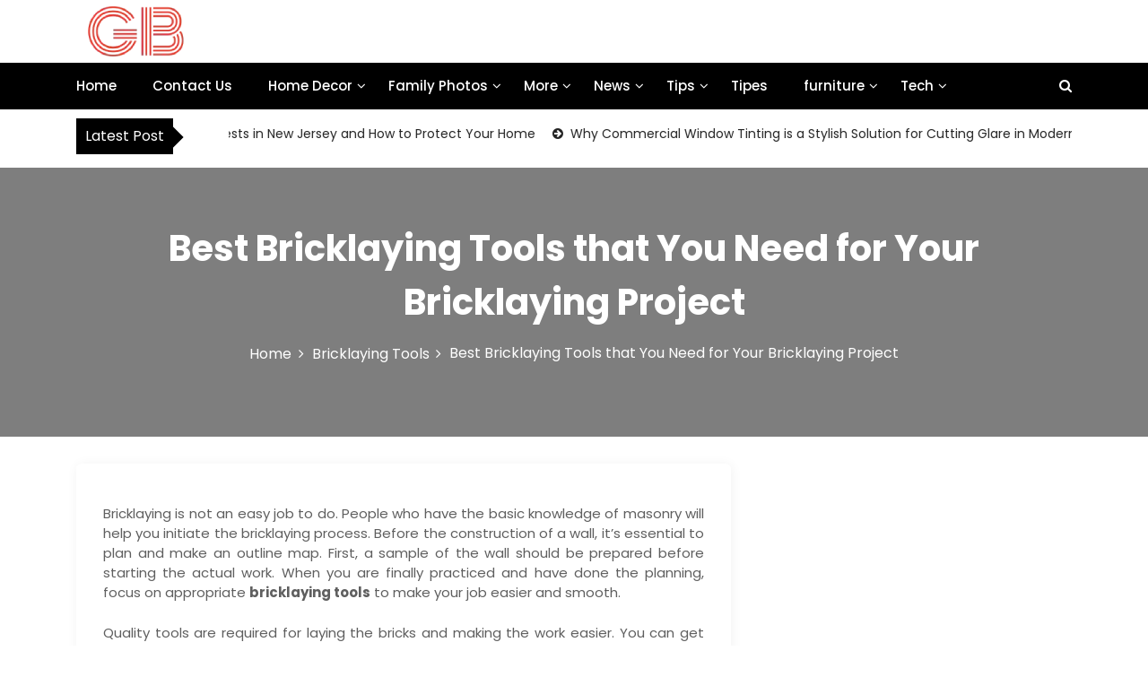

--- FILE ---
content_type: text/html; charset=UTF-8
request_url: https://gownsbit.com/best-bricklaying-tools-that-you-need-for-your-bricklaying-project/
body_size: 73521
content:
<!DOCTYPE html>
<html lang="en-US">

<head>
	<meta charset="UTF-8">
	<meta name="viewport" content="width=device-width, initial-scale=1">
	<meta name="" content="width=device-width, initial-scale=1">
	<meta description="" content="width=device-width, initial-scale=1">
	<link rel="profile" href="https://gmpg.org/xfn/11">
	<meta name='robots' content='index, follow, max-image-preview:large, max-snippet:-1, max-video-preview:-1' />

	<!-- This site is optimized with the Yoast SEO plugin v26.7 - https://yoast.com/wordpress/plugins/seo/ -->
	<title>Best Bricklaying Tools that You Need for Your Bricklaying Project</title>
	<meta name="description" content="When you are finally practiced and have done the planning, focus on appropriate bricklaying tools to make your job easier and smooth. " />
	<link rel="canonical" href="https://gownsbit.com/best-bricklaying-tools-that-you-need-for-your-bricklaying-project/" />
	<meta property="og:locale" content="en_US" />
	<meta property="og:type" content="article" />
	<meta property="og:title" content="Best Bricklaying Tools that You Need for Your Bricklaying Project" />
	<meta property="og:description" content="When you are finally practiced and have done the planning, focus on appropriate bricklaying tools to make your job easier and smooth. " />
	<meta property="og:url" content="https://gownsbit.com/best-bricklaying-tools-that-you-need-for-your-bricklaying-project/" />
	<meta property="article:published_time" content="2021-08-22T07:29:00+00:00" />
	<meta property="article:modified_time" content="2021-10-21T18:52:02+00:00" />
	<meta property="og:image" content="https://householdingtips.com/wp-content/uploads/2021/08/Best-Bricklaying-Tool.jpg" />
	<meta name="author" content="householdingtips" />
	<meta name="twitter:card" content="summary_large_image" />
	<meta name="twitter:label1" content="Written by" />
	<meta name="twitter:data1" content="householdingtips" />
	<meta name="twitter:label2" content="Est. reading time" />
	<meta name="twitter:data2" content="3 minutes" />
	<script type="application/ld+json" class="yoast-schema-graph">{"@context":"https://schema.org","@graph":[{"@type":"Article","@id":"https://gownsbit.com/best-bricklaying-tools-that-you-need-for-your-bricklaying-project/#article","isPartOf":{"@id":"https://gownsbit.com/best-bricklaying-tools-that-you-need-for-your-bricklaying-project/"},"author":{"name":"householdingtips","@id":"https://gownsbit.com/#/schema/person/251e5901d9fe07e6ed32d72a939d89dc"},"headline":"Best Bricklaying Tools that You Need for Your Bricklaying Project","datePublished":"2021-08-22T07:29:00+00:00","dateModified":"2021-10-21T18:52:02+00:00","mainEntityOfPage":{"@id":"https://gownsbit.com/best-bricklaying-tools-that-you-need-for-your-bricklaying-project/"},"wordCount":632,"commentCount":0,"image":{"@id":"https://gownsbit.com/best-bricklaying-tools-that-you-need-for-your-bricklaying-project/#primaryimage"},"thumbnailUrl":"http://householdingtips.com/wp-content/uploads/2021/08/Best-Bricklaying-Tool.jpg","keywords":["best bricklaying tools 2021","bricklaying tools"],"articleSection":["Bricklaying Tools"],"inLanguage":"en-US"},{"@type":"WebPage","@id":"https://gownsbit.com/best-bricklaying-tools-that-you-need-for-your-bricklaying-project/","url":"https://gownsbit.com/best-bricklaying-tools-that-you-need-for-your-bricklaying-project/","name":"Best Bricklaying Tools that You Need for Your Bricklaying Project","isPartOf":{"@id":"https://gownsbit.com/#website"},"primaryImageOfPage":{"@id":"https://gownsbit.com/best-bricklaying-tools-that-you-need-for-your-bricklaying-project/#primaryimage"},"image":{"@id":"https://gownsbit.com/best-bricklaying-tools-that-you-need-for-your-bricklaying-project/#primaryimage"},"thumbnailUrl":"http://householdingtips.com/wp-content/uploads/2021/08/Best-Bricklaying-Tool.jpg","datePublished":"2021-08-22T07:29:00+00:00","dateModified":"2021-10-21T18:52:02+00:00","author":{"@id":"https://gownsbit.com/#/schema/person/251e5901d9fe07e6ed32d72a939d89dc"},"description":"When you are finally practiced and have done the planning, focus on appropriate bricklaying tools to make your job easier and smooth. ","breadcrumb":{"@id":"https://gownsbit.com/best-bricklaying-tools-that-you-need-for-your-bricklaying-project/#breadcrumb"},"inLanguage":"en-US","potentialAction":[{"@type":"ReadAction","target":["https://gownsbit.com/best-bricklaying-tools-that-you-need-for-your-bricklaying-project/"]}]},{"@type":"ImageObject","inLanguage":"en-US","@id":"https://gownsbit.com/best-bricklaying-tools-that-you-need-for-your-bricklaying-project/#primaryimage","url":"http://householdingtips.com/wp-content/uploads/2021/08/Best-Bricklaying-Tool.jpg","contentUrl":"http://householdingtips.com/wp-content/uploads/2021/08/Best-Bricklaying-Tool.jpg"},{"@type":"BreadcrumbList","@id":"https://gownsbit.com/best-bricklaying-tools-that-you-need-for-your-bricklaying-project/#breadcrumb","itemListElement":[{"@type":"ListItem","position":1,"name":"Home","item":"https://gownsbit.com/"},{"@type":"ListItem","position":2,"name":"Best Bricklaying Tools that You Need for Your Bricklaying Project"}]},{"@type":"WebSite","@id":"https://gownsbit.com/#website","url":"https://gownsbit.com/","name":"","description":"","potentialAction":[{"@type":"SearchAction","target":{"@type":"EntryPoint","urlTemplate":"https://gownsbit.com/?s={search_term_string}"},"query-input":{"@type":"PropertyValueSpecification","valueRequired":true,"valueName":"search_term_string"}}],"inLanguage":"en-US"},{"@type":"Person","@id":"https://gownsbit.com/#/schema/person/251e5901d9fe07e6ed32d72a939d89dc","name":"householdingtips","image":{"@type":"ImageObject","inLanguage":"en-US","@id":"https://gownsbit.com/#/schema/person/image/","url":"https://secure.gravatar.com/avatar/abb5fde7b0c99aeab2c2887544075cc712dc3b4f75c79a1c3120fceb8ac73d10?s=96&d=mm&r=g","contentUrl":"https://secure.gravatar.com/avatar/abb5fde7b0c99aeab2c2887544075cc712dc3b4f75c79a1c3120fceb8ac73d10?s=96&d=mm&r=g","caption":"householdingtips"},"sameAs":["http://householdingtips.com"],"url":"https://gownsbit.com/author/householdingtips/"}]}</script>
	<!-- / Yoast SEO plugin. -->


<link rel='dns-prefetch' href='//fonts.googleapis.com' />
<link rel="alternate" type="application/rss+xml" title=" &raquo; Feed" href="https://gownsbit.com/feed/" />
<link rel="alternate" title="oEmbed (JSON)" type="application/json+oembed" href="https://gownsbit.com/wp-json/oembed/1.0/embed?url=https%3A%2F%2Fgownsbit.com%2Fbest-bricklaying-tools-that-you-need-for-your-bricklaying-project%2F" />
<link rel="alternate" title="oEmbed (XML)" type="text/xml+oembed" href="https://gownsbit.com/wp-json/oembed/1.0/embed?url=https%3A%2F%2Fgownsbit.com%2Fbest-bricklaying-tools-that-you-need-for-your-bricklaying-project%2F&#038;format=xml" />
<style id='wp-img-auto-sizes-contain-inline-css' type='text/css'>
img:is([sizes=auto i],[sizes^="auto," i]){contain-intrinsic-size:3000px 1500px}
/*# sourceURL=wp-img-auto-sizes-contain-inline-css */
</style>
<style id='wp-emoji-styles-inline-css' type='text/css'>

	img.wp-smiley, img.emoji {
		display: inline !important;
		border: none !important;
		box-shadow: none !important;
		height: 1em !important;
		width: 1em !important;
		margin: 0 0.07em !important;
		vertical-align: -0.1em !important;
		background: none !important;
		padding: 0 !important;
	}
/*# sourceURL=wp-emoji-styles-inline-css */
</style>
<style id='wp-block-library-inline-css' type='text/css'>
:root{--wp-block-synced-color:#7a00df;--wp-block-synced-color--rgb:122,0,223;--wp-bound-block-color:var(--wp-block-synced-color);--wp-editor-canvas-background:#ddd;--wp-admin-theme-color:#007cba;--wp-admin-theme-color--rgb:0,124,186;--wp-admin-theme-color-darker-10:#006ba1;--wp-admin-theme-color-darker-10--rgb:0,107,160.5;--wp-admin-theme-color-darker-20:#005a87;--wp-admin-theme-color-darker-20--rgb:0,90,135;--wp-admin-border-width-focus:2px}@media (min-resolution:192dpi){:root{--wp-admin-border-width-focus:1.5px}}.wp-element-button{cursor:pointer}:root .has-very-light-gray-background-color{background-color:#eee}:root .has-very-dark-gray-background-color{background-color:#313131}:root .has-very-light-gray-color{color:#eee}:root .has-very-dark-gray-color{color:#313131}:root .has-vivid-green-cyan-to-vivid-cyan-blue-gradient-background{background:linear-gradient(135deg,#00d084,#0693e3)}:root .has-purple-crush-gradient-background{background:linear-gradient(135deg,#34e2e4,#4721fb 50%,#ab1dfe)}:root .has-hazy-dawn-gradient-background{background:linear-gradient(135deg,#faaca8,#dad0ec)}:root .has-subdued-olive-gradient-background{background:linear-gradient(135deg,#fafae1,#67a671)}:root .has-atomic-cream-gradient-background{background:linear-gradient(135deg,#fdd79a,#004a59)}:root .has-nightshade-gradient-background{background:linear-gradient(135deg,#330968,#31cdcf)}:root .has-midnight-gradient-background{background:linear-gradient(135deg,#020381,#2874fc)}:root{--wp--preset--font-size--normal:16px;--wp--preset--font-size--huge:42px}.has-regular-font-size{font-size:1em}.has-larger-font-size{font-size:2.625em}.has-normal-font-size{font-size:var(--wp--preset--font-size--normal)}.has-huge-font-size{font-size:var(--wp--preset--font-size--huge)}.has-text-align-center{text-align:center}.has-text-align-left{text-align:left}.has-text-align-right{text-align:right}.has-fit-text{white-space:nowrap!important}#end-resizable-editor-section{display:none}.aligncenter{clear:both}.items-justified-left{justify-content:flex-start}.items-justified-center{justify-content:center}.items-justified-right{justify-content:flex-end}.items-justified-space-between{justify-content:space-between}.screen-reader-text{border:0;clip-path:inset(50%);height:1px;margin:-1px;overflow:hidden;padding:0;position:absolute;width:1px;word-wrap:normal!important}.screen-reader-text:focus{background-color:#ddd;clip-path:none;color:#444;display:block;font-size:1em;height:auto;left:5px;line-height:normal;padding:15px 23px 14px;text-decoration:none;top:5px;width:auto;z-index:100000}html :where(.has-border-color){border-style:solid}html :where([style*=border-top-color]){border-top-style:solid}html :where([style*=border-right-color]){border-right-style:solid}html :where([style*=border-bottom-color]){border-bottom-style:solid}html :where([style*=border-left-color]){border-left-style:solid}html :where([style*=border-width]){border-style:solid}html :where([style*=border-top-width]){border-top-style:solid}html :where([style*=border-right-width]){border-right-style:solid}html :where([style*=border-bottom-width]){border-bottom-style:solid}html :where([style*=border-left-width]){border-left-style:solid}html :where(img[class*=wp-image-]){height:auto;max-width:100%}:where(figure){margin:0 0 1em}html :where(.is-position-sticky){--wp-admin--admin-bar--position-offset:var(--wp-admin--admin-bar--height,0px)}@media screen and (max-width:600px){html :where(.is-position-sticky){--wp-admin--admin-bar--position-offset:0px}}

/*# sourceURL=wp-block-library-inline-css */
</style><style id='global-styles-inline-css' type='text/css'>
:root{--wp--preset--aspect-ratio--square: 1;--wp--preset--aspect-ratio--4-3: 4/3;--wp--preset--aspect-ratio--3-4: 3/4;--wp--preset--aspect-ratio--3-2: 3/2;--wp--preset--aspect-ratio--2-3: 2/3;--wp--preset--aspect-ratio--16-9: 16/9;--wp--preset--aspect-ratio--9-16: 9/16;--wp--preset--color--black: #000000;--wp--preset--color--cyan-bluish-gray: #abb8c3;--wp--preset--color--white: #ffffff;--wp--preset--color--pale-pink: #f78da7;--wp--preset--color--vivid-red: #cf2e2e;--wp--preset--color--luminous-vivid-orange: #ff6900;--wp--preset--color--luminous-vivid-amber: #fcb900;--wp--preset--color--light-green-cyan: #7bdcb5;--wp--preset--color--vivid-green-cyan: #00d084;--wp--preset--color--pale-cyan-blue: #8ed1fc;--wp--preset--color--vivid-cyan-blue: #0693e3;--wp--preset--color--vivid-purple: #9b51e0;--wp--preset--gradient--vivid-cyan-blue-to-vivid-purple: linear-gradient(135deg,rgb(6,147,227) 0%,rgb(155,81,224) 100%);--wp--preset--gradient--light-green-cyan-to-vivid-green-cyan: linear-gradient(135deg,rgb(122,220,180) 0%,rgb(0,208,130) 100%);--wp--preset--gradient--luminous-vivid-amber-to-luminous-vivid-orange: linear-gradient(135deg,rgb(252,185,0) 0%,rgb(255,105,0) 100%);--wp--preset--gradient--luminous-vivid-orange-to-vivid-red: linear-gradient(135deg,rgb(255,105,0) 0%,rgb(207,46,46) 100%);--wp--preset--gradient--very-light-gray-to-cyan-bluish-gray: linear-gradient(135deg,rgb(238,238,238) 0%,rgb(169,184,195) 100%);--wp--preset--gradient--cool-to-warm-spectrum: linear-gradient(135deg,rgb(74,234,220) 0%,rgb(151,120,209) 20%,rgb(207,42,186) 40%,rgb(238,44,130) 60%,rgb(251,105,98) 80%,rgb(254,248,76) 100%);--wp--preset--gradient--blush-light-purple: linear-gradient(135deg,rgb(255,206,236) 0%,rgb(152,150,240) 100%);--wp--preset--gradient--blush-bordeaux: linear-gradient(135deg,rgb(254,205,165) 0%,rgb(254,45,45) 50%,rgb(107,0,62) 100%);--wp--preset--gradient--luminous-dusk: linear-gradient(135deg,rgb(255,203,112) 0%,rgb(199,81,192) 50%,rgb(65,88,208) 100%);--wp--preset--gradient--pale-ocean: linear-gradient(135deg,rgb(255,245,203) 0%,rgb(182,227,212) 50%,rgb(51,167,181) 100%);--wp--preset--gradient--electric-grass: linear-gradient(135deg,rgb(202,248,128) 0%,rgb(113,206,126) 100%);--wp--preset--gradient--midnight: linear-gradient(135deg,rgb(2,3,129) 0%,rgb(40,116,252) 100%);--wp--preset--font-size--small: 13px;--wp--preset--font-size--medium: 20px;--wp--preset--font-size--large: 36px;--wp--preset--font-size--x-large: 42px;--wp--preset--spacing--20: 0.44rem;--wp--preset--spacing--30: 0.67rem;--wp--preset--spacing--40: 1rem;--wp--preset--spacing--50: 1.5rem;--wp--preset--spacing--60: 2.25rem;--wp--preset--spacing--70: 3.38rem;--wp--preset--spacing--80: 5.06rem;--wp--preset--shadow--natural: 6px 6px 9px rgba(0, 0, 0, 0.2);--wp--preset--shadow--deep: 12px 12px 50px rgba(0, 0, 0, 0.4);--wp--preset--shadow--sharp: 6px 6px 0px rgba(0, 0, 0, 0.2);--wp--preset--shadow--outlined: 6px 6px 0px -3px rgb(255, 255, 255), 6px 6px rgb(0, 0, 0);--wp--preset--shadow--crisp: 6px 6px 0px rgb(0, 0, 0);}:where(.is-layout-flex){gap: 0.5em;}:where(.is-layout-grid){gap: 0.5em;}body .is-layout-flex{display: flex;}.is-layout-flex{flex-wrap: wrap;align-items: center;}.is-layout-flex > :is(*, div){margin: 0;}body .is-layout-grid{display: grid;}.is-layout-grid > :is(*, div){margin: 0;}:where(.wp-block-columns.is-layout-flex){gap: 2em;}:where(.wp-block-columns.is-layout-grid){gap: 2em;}:where(.wp-block-post-template.is-layout-flex){gap: 1.25em;}:where(.wp-block-post-template.is-layout-grid){gap: 1.25em;}.has-black-color{color: var(--wp--preset--color--black) !important;}.has-cyan-bluish-gray-color{color: var(--wp--preset--color--cyan-bluish-gray) !important;}.has-white-color{color: var(--wp--preset--color--white) !important;}.has-pale-pink-color{color: var(--wp--preset--color--pale-pink) !important;}.has-vivid-red-color{color: var(--wp--preset--color--vivid-red) !important;}.has-luminous-vivid-orange-color{color: var(--wp--preset--color--luminous-vivid-orange) !important;}.has-luminous-vivid-amber-color{color: var(--wp--preset--color--luminous-vivid-amber) !important;}.has-light-green-cyan-color{color: var(--wp--preset--color--light-green-cyan) !important;}.has-vivid-green-cyan-color{color: var(--wp--preset--color--vivid-green-cyan) !important;}.has-pale-cyan-blue-color{color: var(--wp--preset--color--pale-cyan-blue) !important;}.has-vivid-cyan-blue-color{color: var(--wp--preset--color--vivid-cyan-blue) !important;}.has-vivid-purple-color{color: var(--wp--preset--color--vivid-purple) !important;}.has-black-background-color{background-color: var(--wp--preset--color--black) !important;}.has-cyan-bluish-gray-background-color{background-color: var(--wp--preset--color--cyan-bluish-gray) !important;}.has-white-background-color{background-color: var(--wp--preset--color--white) !important;}.has-pale-pink-background-color{background-color: var(--wp--preset--color--pale-pink) !important;}.has-vivid-red-background-color{background-color: var(--wp--preset--color--vivid-red) !important;}.has-luminous-vivid-orange-background-color{background-color: var(--wp--preset--color--luminous-vivid-orange) !important;}.has-luminous-vivid-amber-background-color{background-color: var(--wp--preset--color--luminous-vivid-amber) !important;}.has-light-green-cyan-background-color{background-color: var(--wp--preset--color--light-green-cyan) !important;}.has-vivid-green-cyan-background-color{background-color: var(--wp--preset--color--vivid-green-cyan) !important;}.has-pale-cyan-blue-background-color{background-color: var(--wp--preset--color--pale-cyan-blue) !important;}.has-vivid-cyan-blue-background-color{background-color: var(--wp--preset--color--vivid-cyan-blue) !important;}.has-vivid-purple-background-color{background-color: var(--wp--preset--color--vivid-purple) !important;}.has-black-border-color{border-color: var(--wp--preset--color--black) !important;}.has-cyan-bluish-gray-border-color{border-color: var(--wp--preset--color--cyan-bluish-gray) !important;}.has-white-border-color{border-color: var(--wp--preset--color--white) !important;}.has-pale-pink-border-color{border-color: var(--wp--preset--color--pale-pink) !important;}.has-vivid-red-border-color{border-color: var(--wp--preset--color--vivid-red) !important;}.has-luminous-vivid-orange-border-color{border-color: var(--wp--preset--color--luminous-vivid-orange) !important;}.has-luminous-vivid-amber-border-color{border-color: var(--wp--preset--color--luminous-vivid-amber) !important;}.has-light-green-cyan-border-color{border-color: var(--wp--preset--color--light-green-cyan) !important;}.has-vivid-green-cyan-border-color{border-color: var(--wp--preset--color--vivid-green-cyan) !important;}.has-pale-cyan-blue-border-color{border-color: var(--wp--preset--color--pale-cyan-blue) !important;}.has-vivid-cyan-blue-border-color{border-color: var(--wp--preset--color--vivid-cyan-blue) !important;}.has-vivid-purple-border-color{border-color: var(--wp--preset--color--vivid-purple) !important;}.has-vivid-cyan-blue-to-vivid-purple-gradient-background{background: var(--wp--preset--gradient--vivid-cyan-blue-to-vivid-purple) !important;}.has-light-green-cyan-to-vivid-green-cyan-gradient-background{background: var(--wp--preset--gradient--light-green-cyan-to-vivid-green-cyan) !important;}.has-luminous-vivid-amber-to-luminous-vivid-orange-gradient-background{background: var(--wp--preset--gradient--luminous-vivid-amber-to-luminous-vivid-orange) !important;}.has-luminous-vivid-orange-to-vivid-red-gradient-background{background: var(--wp--preset--gradient--luminous-vivid-orange-to-vivid-red) !important;}.has-very-light-gray-to-cyan-bluish-gray-gradient-background{background: var(--wp--preset--gradient--very-light-gray-to-cyan-bluish-gray) !important;}.has-cool-to-warm-spectrum-gradient-background{background: var(--wp--preset--gradient--cool-to-warm-spectrum) !important;}.has-blush-light-purple-gradient-background{background: var(--wp--preset--gradient--blush-light-purple) !important;}.has-blush-bordeaux-gradient-background{background: var(--wp--preset--gradient--blush-bordeaux) !important;}.has-luminous-dusk-gradient-background{background: var(--wp--preset--gradient--luminous-dusk) !important;}.has-pale-ocean-gradient-background{background: var(--wp--preset--gradient--pale-ocean) !important;}.has-electric-grass-gradient-background{background: var(--wp--preset--gradient--electric-grass) !important;}.has-midnight-gradient-background{background: var(--wp--preset--gradient--midnight) !important;}.has-small-font-size{font-size: var(--wp--preset--font-size--small) !important;}.has-medium-font-size{font-size: var(--wp--preset--font-size--medium) !important;}.has-large-font-size{font-size: var(--wp--preset--font-size--large) !important;}.has-x-large-font-size{font-size: var(--wp--preset--font-size--x-large) !important;}
/*# sourceURL=global-styles-inline-css */
</style>

<style id='classic-theme-styles-inline-css' type='text/css'>
/*! This file is auto-generated */
.wp-block-button__link{color:#fff;background-color:#32373c;border-radius:9999px;box-shadow:none;text-decoration:none;padding:calc(.667em + 2px) calc(1.333em + 2px);font-size:1.125em}.wp-block-file__button{background:#32373c;color:#fff;text-decoration:none}
/*# sourceURL=/wp-includes/css/classic-themes.min.css */
</style>
<link rel='stylesheet' id='ez-toc-css' href='https://gownsbit.com/wp-content/plugins/easy-table-of-contents/assets/css/screen.min.css?ver=2.0.80' type='text/css' media='all' />
<style id='ez-toc-inline-css' type='text/css'>
div#ez-toc-container .ez-toc-title {font-size: 120%;}div#ez-toc-container .ez-toc-title {font-weight: 500;}div#ez-toc-container ul li , div#ez-toc-container ul li a {font-size: 95%;}div#ez-toc-container ul li , div#ez-toc-container ul li a {font-weight: 500;}div#ez-toc-container nav ul ul li {font-size: 90%;}.ez-toc-box-title {font-weight: bold; margin-bottom: 10px; text-align: center; text-transform: uppercase; letter-spacing: 1px; color: #666; padding-bottom: 5px;position:absolute;top:-4%;left:5%;background-color: inherit;transition: top 0.3s ease;}.ez-toc-box-title.toc-closed {top:-25%;}
/*# sourceURL=ez-toc-inline-css */
</style>
<link rel='stylesheet' id='main-style-css' href='https://gownsbit.com/wp-content/themes/newslist/style.css' type='text/css' media='all' />
<link rel='stylesheet' id='bootstrap-css' href='https://gownsbit.com/wp-content/themes/newslist/assets/css/vendor/bootstrap/bootstrap.css?ver=4.3.1' type='text/css' media='all' />
<link rel='stylesheet' id='font-awesome-css' href='https://gownsbit.com/wp-content/themes/newslist/assets/css/vendor/font-awesome/css/font-awesome.css?ver=4.7.0' type='text/css' media='all' />
<link rel='stylesheet' id='google-font-css' href='//fonts.googleapis.com/css?family=Poppins:400,500,600,700,800' type='text/css' media='all' />
<link rel='stylesheet' id='block-style-css' href='https://gownsbit.com/wp-content/themes/newslist/assets/css/blocks.css' type='text/css' media='all' />
<link rel='stylesheet' id='slick-style-css' href='https://gownsbit.com/wp-content/themes/newslist/assets/css/vendor/slick.css' type='text/css' media='all' />
<link rel='stylesheet' id='theme-style-css' href='https://gownsbit.com/wp-content/themes/newslist/assets/css/main.css' type='text/css' media='all' />
<script type="text/javascript" src="https://gownsbit.com/wp-includes/js/jquery/jquery.min.js?ver=3.7.1" id="jquery-core-js"></script>
<script type="text/javascript" src="https://gownsbit.com/wp-includes/js/jquery/jquery-migrate.min.js?ver=3.4.1" id="jquery-migrate-js"></script>
<link rel="https://api.w.org/" href="https://gownsbit.com/wp-json/" /><link rel="alternate" title="JSON" type="application/json" href="https://gownsbit.com/wp-json/wp/v2/posts/9268" /><link rel="EditURI" type="application/rsd+xml" title="RSD" href="https://gownsbit.com/xmlrpc.php?rsd" />
<meta name="generator" content="WordPress 6.9" />
<link rel='shortlink' href='https://gownsbit.com/?p=9268' />

<!-- BEGIN Clicky Analytics v2.2.4 Tracking - https://wordpress.org/plugins/clicky-analytics/ -->
<script type="text/javascript">
  var clicky_custom = clicky_custom || {};
  clicky_custom.outbound_pattern = ['/go/','/out/'];
</script>

<script async src="//static.getclicky.com/101354687.js"></script>

<!-- END Clicky Analytics v2.2.4 Tracking -->

<meta name="adxom-verification" content="11kereD238932a51c435ca3646c534c15a2">

<meta name="google-site-verification" content="IvIOpIBNvf2zrvCmQtRuSXZ6S4z-FvvPQdkbK_k5ojE" />
<meta name="publisuites-verify-code" content="aHR0cHM6Ly9nb3duc2JpdC5jb20=" />
<!-- Google tag (gtag.js) --> <script async src="https://www.googletagmanager.com/gtag/js?id=G-G5E1PPL67V"></script> <script> window.dataLayer = window.dataLayer || []; function gtag(){dataLayer.push(arguments);} gtag('js', new Date()); gtag('config', 'G-G5E1PPL67V'); </script><link rel="icon" href="https://gownsbit.com/wp-content/uploads/2024/05/favicon_gownsbit.webp" sizes="32x32" />
<link rel="icon" href="https://gownsbit.com/wp-content/uploads/2024/05/favicon_gownsbit.webp" sizes="192x192" />
<link rel="apple-touch-icon" href="https://gownsbit.com/wp-content/uploads/2024/05/favicon_gownsbit.webp" />
<meta name="msapplication-TileImage" content="https://gownsbit.com/wp-content/uploads/2024/05/favicon_gownsbit.webp" />
<style type="text/css" media="all" id="newslist-styles">
	.newslist-navigation-n-options, span.newsline-time,  .newslist-latest-post-wrapper .newslist-latest-post-inner 
			.newslist-latest-post, .newslist-latest-post-wrapper .newslist-latest-post-inner .newslist-latest-post .newslist-latest-post-title span:before,
			.newslist-header-wrapper .newslist-header-top .newslist-time-wrapper .newslist-digital-clock-wrapper span.newslist-time, 
			.newslist-social-menu ul a:before, .widget-area .widget h2.widget-title:before,
			.newslist-time-wrapper .newslist-digital-clock-wrapper span.newslist-time, .newslist-you-missed .newslist-you-missed-title h2,
			.slick-slider .newslist-arrow-prev, .slick-slider .newslist-arrow-next, .comment-respond .comment-form input[type="submit"], .newslist-navigation-n-options, span.newslist-time, .newslist-latest-post-wrapper .newslist-latest-post-inner .newslist-latest-post,
			.newslist-latest-post-wrapper .newslist-latest-post-inner .newslist-latest-post .newslist-latest-post-title span:before, 
			.newslist-header-wrapper .newslist-header-top .newslist-time-wrapper .newslist-digital-clock-wrapper span.newslist-time, 
			.newslist-social-menu ul a:before, .widget-area .widget h2.widget-title:before,
			.newslist-time-wrapper .newslist-digital-clock-wrapper span.newslist-time, .newslist-you-missed .newslist-you-missed-title h2,
			.slick-slider .newslist-arrow-prev, .slick-slider .newslist-arrow-next, 
			.comment-respond .comment-form input[type="submit, .newslist-btns-wrapper .newslist-woocommerce-cart .cart-icon span"], .newslist-main-menu > ul li ul, .newslist-main-menu div > ul li ul{
background-color: #000;}
#infinite-handle span, .newslist-main-menu > ul li a, .newslist-main-menu div > ul li a, .newslist-btns-wrapper .newslist-woocommerce-cart .cart-icon{
color: #fff;}
a.cart-icon span{
background: #fff;}
.product-with-slider .newslist-arrow svg, .product-with-slider .newslist-arrow svg:hover{
fill: #000;}
.newslist-post .entry-content-stat + a:hover, .newslist-bottom-header-wrapper .newslist-header-icons .newslist-search-icon, .pagination .nav-links > *, ul.wc-block-grid__products li.wc-block-grid__product del span.woocommerce-Price-amount.amount, .woocommerce ul.products li.product a.woocommerce-LoopProduct-link del span.woocommerce-Price-amount.amount, ul.wc-block-grid__products li.wc-block-grid__product del, .woocommerce ul.products li.product .star-rating, ul.wc-block-grid__products li.wc-block-grid__product .wc-block-grid__product-title a:hover, .single-product .product .entry-summary .product_meta > span a, .single-product .stars a, .single-product .star-rating span::before, .wc-block-grid__product-rating .wc-block-grid__product-rating__stars span:before, .single-product .product .entry-summary .star-rating span::before, .single-product .product .entry-summary a.woocommerce-review-link, .woocommerce .star-rating, .woocommerce del, li.wc-layered-nav-rating a, .woocommerce ul.products li.product-category.product h2 mark.count, a.cart-icon, a.cart-icon:visited{
color: #000;}
.pagination .nav-links > *, .newslist-post.sticky, .newslist-you-missed .newslist-you-missed-title{
border-color: #000;}
.pagination .nav-links > *, .newslist-post.sticky{
border-color: #000;}
.newlist-tag-wrapper .newslist-tag-inner .newlist-tag-list li a, 
			.post .post-categories li a, .wp-block-tag-cloud a, 
			.newlist-tag-wrapper .newslist-tag-inner .newslist-tag .newlist-tag-list li a, .post-categories li a,
			.newslist-time-wrapper .newslist-digital-clock-wrapper span.newslist-time{
background-color: #0a0808;}
.newlist-tag-wrapper .newslist-tag-inner .newlist-tag-list li a:hover, 
			.newlist-tag-wrapper .newslist-tag-inner .newslist-tag .newlist-tag-list li a:hover, 
			.post-categories li a:hover, .slick-slider .newslist-arrow-prev:hover svg, .slick-slider .newslist-arrow-next:hover, 
			.newslist-time-wrapper .newslist-digital-clock-wrapper span.newslist-time:hover, .wp-block-tag-cloud a:hover{
background-color: #0a0808;}
.newlist-tag-wrapper .newslist-tag-inner .newlist-tag-list li a, 
			.post .post-categories li a, .wp-block-tag-cloud a, 
			.newlist-tag-wrapper .newslist-tag-inner .newslist-tag .newlist-tag-list li a, .post-categories li a, 
			.newslist-time-wrapper .newslist-digital-clock-wrapper span.newslist-time{
color: #ffffff;}
.site-branding .site-title, .site-branding .site-description, .site-title a{
font-family: Poppins, sans-serif;}
body{
font-family: Poppins, sans-serif;}
h1, h2, h3, h4, h5, h6, h1 a, h2 a, h3 a, h4 a, h5 a, h6 a{
font-family: Poppins, sans-serif;}
body, body p, body div, .woocommerce-Tabs-panel, div#tab-description, .woocommerce-tabs.wc-tabs-wrapper{
color: #5f5f5f;}
.newslist-main-menu > ul > li > a, .newslist-search-icons, .newslist-search-icons:visited, .newslist-btns-wrapper .newslist-woocommerce-cart .cart-icon i{
color: #fff;}
body a, body a:visited, .newslist-post .post-title a, 
			.newslist-latest-post-wrapper .newslist-latest-post-inner .newslist-latest-post-slider a{
color: #222222;}
body a:hover, .newslist-post .post-title a:hover,  .site-branding .site-title a:hover, 
			.post-content-wrap p > a:hover, .newslist-post .newslist-comments a:hover, 
			.footer-bottom-section .credit-link a:hover, .footer-widget ul li a:hover, .footer-widget a:hover,
			.wrap-breadcrumb ul li a:hover, .wrap-breadcrumb ul li a span:hover, #secondary .widget a:hover,
			#secondary .widget ul li a:hover, .newslist-latest-post-wrapper .newslist-latest-post-inner .newslist-latest-post-slider a:hover,
			.wp-block-tag-cloud a:hover, .post-navigation .nav-links > div a:hover span, body a:hover, .newslist-btns-wrapper .newslist-woocommerce-cart .cart-icon i:hover{
color: #dd3333;}
#secondary .widget-title, .sidebar-order aside section h2{
color: #000000;}
#secondary .widget, #secondary .widget a, #secondary .widget ul li a, .wp-block-calendar table caption, .wp-block-calendar table tbody{
color: #282835;}
.footer-widget .widget-title, .footer-widget .footer-widget-wrapper section .widget-title,
			.footer-widget .footer-widget-wrapper section h2{
color: #fff;}
.footer-top-section{
background-color: #28292a;}
.footer-bottom-section{
background-color: #0c0808;}
.footer-widget, .footer-widget p, .footer-widget span, .footer-widget ul li a,  
			#calendar_wrap #wp-calendar th, #calendar_wrap td, #calendar_wrap caption, #calendar_wrap td a, 
			.footer-widget ul li, .footer-widget .footer-widget-wrapper section p, .footer-top-section .wp-block-calendar table caption, .footer-top-section .wp-block-calendar table tbody{
color: #a8a8a8;}
.footer-bottom-section span, .footer-bottom-section .credit-link{
color: #ffffff;}
.newslist-inner-banner-wrapper:after{
background-color: rgba(0, 0, 0, 0.49);}
.newslist-inner-banner-wrapper .newslist-inner-banner .entry-title{
color: #ffffff;}
.wrap-breadcrumb ul.trail-items li a:after{
content: "\f105";}
.wrap-breadcrumb ul li a, .wrap-breadcrumb ul li span, .taxonomy-description p{
color: #ffffff;}
body, .footer-bottom-section a, .footer-bottom-section span{
font-size: 15px;}
.newslist-post .post-title a{
font-size: 21px;}
.newslist-main-menu > ul > li > a{
font-size: 15px;}
.footer-widget .widget-title, #secondary .widget-title{
font-size: 18px;}
.footer-widget, .footer-widget p, .footer-widget span, .footer-widget ul li a, #secondary, #secondary li , #secondary li a, #secondary p {
font-size: 16px;}
.newslist-inner-banner-wrapper .newslist-inner-banner .entry-title{
font-size: 40px;}
.newslist-inner-banner-wrapper{
min-height: 300px;}
.wrap-breadcrumb ul li a, .wrap-breadcrumb ul li span, .wrap-breadcrumb ul.trail-items li a:after{
font-size: 16px;}
.site-branding .site-title{
font-size: 22px;}
.site-branding .site-description{
font-size: 14px;}
.site-branding img{
max-width: 200px !important;}
.container{
max-width: 1140px !important;}
@media ( max-width: 992px ) {
		body, .footer-bottom-section a, .footer-bottom-section span{
font-size: 15px;}
.newslist-post .post-title a{
font-size: 21px;}
.newslist-main-menu > ul > li > a{
font-size: 15px;}
.footer-widget .widget-title, #secondary .widget-title{
font-size: 18px;}
.footer-widget, .footer-widget p, .footer-widget span, .footer-widget ul li a, #secondary, #secondary li , #secondary li a, #secondary p {
font-size: 16px;}
.newslist-inner-banner-wrapper .newslist-inner-banner .entry-title{
font-size: 32px;}
.newslist-inner-banner-wrapper{
min-height: 300px;}
.wrap-breadcrumb ul li a, .wrap-breadcrumb ul li span, .wrap-breadcrumb ul.trail-items li a:after{
font-size: 16px;}
.site-branding .site-title{
font-size: 22px;}
.site-branding .site-description{
font-size: 14px;}
.site-branding img{
max-width: 200px !important;}
	}

	@media ( max-width: 767px ) {
		body, .footer-bottom-section a, .footer-bottom-section span{
font-size: 15px;}
.newslist-post .post-title a{
font-size: 21px;}
.newslist-main-menu > ul > li > a{
font-size: 15px;}
.footer-widget .widget-title, #secondary .widget-title{
font-size: 18px;}
.footer-widget, .footer-widget p, .footer-widget span, .footer-widget ul li a, #secondary, #secondary li , #secondary li a, #secondary p {
font-size: 16px;}
.newslist-inner-banner-wrapper .newslist-inner-banner .entry-title{
font-size: 32px;}
.newslist-inner-banner-wrapper{
min-height: 300px;}
.wrap-breadcrumb ul li a, .wrap-breadcrumb ul li span, .wrap-breadcrumb ul.trail-items li a:after{
font-size: 16px;}
.site-branding .site-title{
font-size: 22px;}
.site-branding .site-description{
font-size: 14px;}
.site-branding img{
max-width: 200px !important;}
	}
</style>
		<style type="text/css" id="wp-custom-css">
			.newslist-header-wrapper{
	padding:0px;
}
.credit-link { display:none !important; }		</style>
		</head>

<body itemtype='https://schema.org/Blog' itemscope='itemscope' class="wp-singular post-template-default single single-post postid-9268 single-format-standard wp-custom-logo wp-theme-newslist newslist-right-sidebar newslist-post-one">

					<a class="skip-link screen-reader-text" href="#content">
				Skip to content			</a>
						<header id="masthead" itemtype='https://schema.org/WPHeader' itemscope='itemscope' role='banner'  class="newslist-site-header">
			<div class="newslist-header-wrapper">
	<div class="container">
		<section class="newslist-header-top">
			<div class="site-branding">
				<div>
					<a href="https://gownsbit.com/" class="custom-logo-link" rel="home"><img width="133" height="70" src="https://gownsbit.com/wp-content/uploads/2024/05/logo_gownsbit-1.webp" class="custom-logo" alt="" decoding="async" /></a>					<div>
													<p class="site-title"><a href="https://gownsbit.com/" rel="home"></a></p>
												</div>
				</div>
			</div>
					</section>
	</div>
</div>
<div class="newslist-navigation-n-options">
	<div class="container">
		<div class="newslist-header-bottom">
			<div class="newslist-navigation-n-options">
				<nav class="newslist-main-menu" id="site-navigation">
					<ul id="primary-menu" class="navigation clearfix"><li id="menu-item-345" class="menu-item menu-item-type-custom menu-item-object-custom menu-item-home menu-item-345"><a href="https://gownsbit.com/">Home</a></li>
<li id="menu-item-8942" class="menu-item menu-item-type-post_type menu-item-object-page menu-item-8942"><a href="https://gownsbit.com/contact-us/">Contact Us</a></li>
<li id="menu-item-8677" class="menu-item menu-item-type-taxonomy menu-item-object-category menu-item-has-children menu-item-8677"><a href="https://gownsbit.com/home-decor/">Home Decor</a>
<ul class="sub-menu">
	<li id="menu-item-8665" class="menu-item menu-item-type-taxonomy menu-item-object-category menu-item-8665"><a href="https://gownsbit.com/bed-designs/">Bed Designs</a></li>
	<li id="menu-item-13263" class="menu-item menu-item-type-post_type menu-item-object-post menu-item-13263"><a href="https://gownsbit.com/creative-wood-wall-art/">Creative Wood Wall Art Ideas and Designed by Artists</a></li>
	<li id="menu-item-8669" class="menu-item menu-item-type-taxonomy menu-item-object-category menu-item-has-children menu-item-8669"><a href="https://gownsbit.com/dining-room/">Dining Room</a>
	<ul class="sub-menu">
		<li id="menu-item-8678" class="menu-item menu-item-type-taxonomy menu-item-object-category menu-item-8678"><a href="https://gownsbit.com/kitchen-island/">Kitchen Island</a></li>
	</ul>
</li>
</ul>
</li>
<li id="menu-item-8674" class="menu-item menu-item-type-taxonomy menu-item-object-category menu-item-has-children menu-item-8674"><a href="https://gownsbit.com/family-photos/">Family Photos</a>
<ul class="sub-menu">
	<li id="menu-item-8683" class="menu-item menu-item-type-taxonomy menu-item-object-category menu-item-8683"><a href="https://gownsbit.com/nature-photos/">Nature Photos</a></li>
</ul>
</li>
<li id="menu-item-9263" class="menu-item menu-item-type-custom menu-item-object-custom menu-item-has-children menu-item-9263"><a href="#">More</a>
<ul class="sub-menu">
	<li id="menu-item-9261" class="menu-item menu-item-type-post_type menu-item-object-page menu-item-9261"><a href="https://gownsbit.com/terms-and-condition/">Terms and Condition</a></li>
	<li id="menu-item-9262" class="menu-item menu-item-type-post_type menu-item-object-page menu-item-9262"><a href="https://gownsbit.com/privacy-and-policy/">Privacy And Policy</a></li>
</ul>
</li>
<li id="menu-item-9293" class="menu-item menu-item-type-taxonomy menu-item-object-category menu-item-has-children menu-item-9293"><a href="https://gownsbit.com/news/">News</a>
<ul class="sub-menu">
	<li id="menu-item-9292" class="menu-item menu-item-type-taxonomy menu-item-object-category menu-item-has-children menu-item-9292"><a href="https://gownsbit.com/entertainment/">Entertainment</a>
	<ul class="sub-menu">
		<li id="menu-item-13255" class="menu-item menu-item-type-post_type menu-item-object-post menu-item-13255"><a href="https://gownsbit.com/cairns-beaches-for-your-holidays/">Cairns Beaches for Your Holidays</a></li>
	</ul>
</li>
	<li id="menu-item-9294" class="menu-item menu-item-type-taxonomy menu-item-object-category menu-item-9294"><a href="https://gownsbit.com/trending/">Trending</a></li>
</ul>
</li>
<li id="menu-item-13209" class="menu-item menu-item-type-taxonomy menu-item-object-category menu-item-has-children menu-item-13209"><a href="https://gownsbit.com/tips/">Tips</a>
<ul class="sub-menu">
	<li id="menu-item-13245" class="menu-item menu-item-type-post_type menu-item-object-post menu-item-13245"><a href="https://gownsbit.com/5-clever-and-cost-effective-ways-to-keep-your-home-warm-this-cold-season/">5 Clever and Cost-Effective Ways to Keep Your Home Warm This Cold Season</a></li>
	<li id="menu-item-13252" class="menu-item menu-item-type-post_type menu-item-object-post menu-item-13252"><a href="https://gownsbit.com/technology-for-older-adults-how-women-50-and-over-can-benefit/">Technology for Older Adults: How Women 50 and Over Can Benefit</a></li>
</ul>
</li>
<li id="menu-item-13210" class="menu-item menu-item-type-taxonomy menu-item-object-category menu-item-13210"><a href="https://gownsbit.com/tipes/">Tipes</a></li>
<li id="menu-item-13212" class="menu-item menu-item-type-taxonomy menu-item-object-category menu-item-has-children menu-item-13212"><a href="https://gownsbit.com/furniture/">furniture</a>
<ul class="sub-menu">
	<li id="menu-item-13239" class="menu-item menu-item-type-post_type menu-item-object-post menu-item-13239"><a href="https://gownsbit.com/tips-for-choosing-furniture-that-compliments-your-home/">Tips for Choosing Furniture That Compliments Your Home</a></li>
	<li id="menu-item-13240" class="menu-item menu-item-type-post_type menu-item-object-post menu-item-13240"><a href="https://gownsbit.com/common-mistakes-made-when-shopping-for-outdoor-furniture/">Common mistakes made when shopping for outdoor furniture</a></li>
	<li id="menu-item-13244" class="menu-item menu-item-type-post_type menu-item-object-post menu-item-13244"><a href="https://gownsbit.com/the-elegant-world-of-ottoman-divan-beds-a-blend-of-style-and-functionality/">The Elegant World of Ottoman Divan Beds: A Blend of Style and Functionality</a></li>
	<li id="menu-item-13250" class="menu-item menu-item-type-post_type menu-item-object-post menu-item-13250"><a href="https://gownsbit.com/shop-the-most-suitable-bed-frame-at-yaheetech-according-your-choice/">Shop The Most Suitable Bed Frame at Yaheetech According Your Choice!</a></li>
</ul>
</li>
<li id="menu-item-13213" class="menu-item menu-item-type-taxonomy menu-item-object-category menu-item-has-children menu-item-13213"><a href="https://gownsbit.com/tech/">Tech</a>
<ul class="sub-menu">
	<li id="menu-item-13249" class="menu-item menu-item-type-post_type menu-item-object-post menu-item-13249"><a href="https://gownsbit.com/6-questions-to-ask-your-hvac-tech-after-yearly-service/">6 Questions to Ask Your HVAC Tech After Yearly Service</a></li>
	<li id="menu-item-13251" class="menu-item menu-item-type-post_type menu-item-object-post menu-item-13251"><a href="https://gownsbit.com/the-5-most-common-questions-hvac-technicians-hear/">The 5 Most Common Questions HVAC Technicians Hear</a></li>
	<li id="menu-item-13254" class="menu-item menu-item-type-post_type menu-item-object-post menu-item-13254"><a href="https://gownsbit.com/the-intersection-of-cryptocurrency-and-daily-life-a-comprehensive-guide/">The Intersection of Cryptocurrency and Daily Life: A Comprehensive Guide</a></li>
</ul>
</li>
</ul>				</nav>
			</div>
			<div class="newslist-header-right">	
				<div class="newslist-header-social">
					<div class="newslist-social-link-header newslist-social-menu">
											</div>
				</div>
				<div class="newslist-btns-wrapper">			
					        <div class="newslist-header-icons">
            <a href="#" class="newslist-search-icons newslist-toggle-search">
                <i class="fa fa-search"></i>
            </a>
        </div>
            <button class="menu-toggler" id="menu-icon">
            <span></span>
            <span></span>
            <span></span>
            <span></span>
            <span class="screen-reader-text"> Menu Icon</span>
        </button>
    				</div> 
				<div class="newslist-header-search">
					<button class="circular-focus screen-reader-text" data-goto=".newslist-header-search .newslist-toggle-search">
					<span class="screen-reader-text">  </span>
						Circular focus					</button>
					<form role="search" method="get" class="search-form" action="https://gownsbit.com/">
	<label>
		<span class="screen-reader-text">Search for:</span>
		<input type="search" class="search-field" placeholder="Search..." value="" name="s" />
	</label>
	<button type="submit" class="search-submit">
		<span class="screen-reader-text">
			Search		</span>
		<i class="fa fa-search"></i>
	</button>
</form>					<button type="button" class="close newslist-toggle-search">
						<i class="fa fa-times" aria-hidden="true"></i>
					</button>
					<button class="circular-focus screen-reader-text" data-goto=".newslist-header-search .search-field">
						Circular focus					</button>
				</div>
			<div>	
		</div>
	</div>
</div>
			</header>
		<section class = "newslist-latest-post-wrapper">
    <div class="container">
        <div class="newslist-latest-post-inner">
            <div class="newslist-latest-post">
                <h2 class="newslist-latest-post-title">
                    Latest Post                    <span></span>
                </h2>
            </div>
            <div class="newslist-latest-post-slider">
                                                        <a href="https://gownsbit.com/top-pests-in-new-jersey-and-how-to-protect-your-home/">
                        Top Pests in New Jersey and How to Protect Your Home</a>
                                            <a href="https://gownsbit.com/why-commercial-window-tinting-is-a-stylish-solution-for-cutting-glare-in-modern-workspaces/">
                        Why Commercial Window Tinting is a Stylish Solution for Cutting Glare in Modern Workspaces</a>
                                    		
            </div>
        </div>
    </div>
</section><div class="banner-content-center newslist-inner-banner-wrapper" >
	<div class="container">
					<div class="newslist-inner-banner">
				<header class="entry-header">
					<h1 class="entry-title">Best Bricklaying Tools that You Need for Your Bricklaying Project</h1>				</header><!-- .entry-header -->
			</div>
							<div id="newslist-breadcrumb" class="wrapper wrap-breadcrumb">
					<div role="navigation" aria-label="Breadcrumbs" class="breadcrumb-trail breadcrumbs"><ul class="trail-items"><li class="trail-item trail-begin"><a href="https://gownsbit.com" rel="home"><span>Home</span></a></li><li class="trail-item"><a href="https://gownsbit.com/bricklaying-tools/"><span>Bricklaying Tools</span></a></li><li class="trail-item trail-end"><span>Best Bricklaying Tools that You Need for Your Bricklaying Project</span></li></ul></div>				</div><!-- #breadcrumb -->
				</div>
</div><div id="content" class="site-content">
	<div class="container">
		<div class="row">
			<div class="col-lg-8 content-order">
				<div id="primary" class="content-area">
					<main id="main" class="post-main-content" role="main">
													<article itemtype='https://schema.org/CreativeWork' itemscope='itemscope' class="newslist-post" id="post-9268" class="post-9268 post type-post status-publish format-standard hentry category-bricklaying-tools tag-best-bricklaying-tools-2021 tag-bricklaying-tools">
								<div class="entry-content">
									<div class="post-content"><p style="text-align: justify;">Bricklaying is not an easy job to do. People who have the basic knowledge of masonry will help you initiate the bricklaying process. Before the construction of a wall, it&#8217;s essential to plan and make an outline map. First, a sample of the wall should be prepared before starting the actual work. When you are finally practiced and have done the planning, focus on appropriate <strong>bricklaying tools</strong> to make your job easier and smooth.</p>
<p style="text-align: justify;">Quality tools are required for laying the bricks and making the work easier. You can get these bricklaying tools from a <a href="https://ratedbytrade.com/"><strong>rated by trade</strong></a>. All the essential tools for the process of bricklaying are discussed below. All the bricklaying tools will prove valuable in the whole process. These tools are accurate for bricklaying work and include all the essentials that you desire.</p>
<p><a href="http://householdingtips.com/wp-content/uploads/2021/08/Best-Bricklaying-Tool.jpg"><img fetchpriority="high" decoding="async" class="aligncenter size-full wp-image-9269" src="https://householdingtips.com/wp-content/uploads/2021/08/Best-Bricklaying-Tool.jpg" alt="Best Bricklaying Tool" width="961" height="624" srcset="https://gownsbit.com/wp-content/uploads/2021/08/Best-Bricklaying-Tool.jpg 961w, https://gownsbit.com/wp-content/uploads/2021/08/Best-Bricklaying-Tool-300x195.jpg 300w, https://gownsbit.com/wp-content/uploads/2021/08/Best-Bricklaying-Tool-768x499.jpg 768w, https://gownsbit.com/wp-content/uploads/2021/08/Best-Bricklaying-Tool-121x80.jpg 121w" sizes="(max-width: 961px) 100vw, 961px" /></a></p>
<div id="ez-toc-container" class="ez-toc-v2_0_80 counter-hierarchy ez-toc-counter ez-toc-grey ez-toc-container-direction">
<p class="ez-toc-title" style="cursor:inherit">Table of Contents</p>
<label for="ez-toc-cssicon-toggle-item-697c4a5e910bd" class="ez-toc-cssicon-toggle-label"><span class=""><span class="eztoc-hide" style="display:none;">Toggle</span><span class="ez-toc-icon-toggle-span"><svg style="fill: #999;color:#999" xmlns="http://www.w3.org/2000/svg" class="list-377408" width="20px" height="20px" viewBox="0 0 24 24" fill="none"><path d="M6 6H4v2h2V6zm14 0H8v2h12V6zM4 11h2v2H4v-2zm16 0H8v2h12v-2zM4 16h2v2H4v-2zm16 0H8v2h12v-2z" fill="currentColor"></path></svg><svg style="fill: #999;color:#999" class="arrow-unsorted-368013" xmlns="http://www.w3.org/2000/svg" width="10px" height="10px" viewBox="0 0 24 24" version="1.2" baseProfile="tiny"><path d="M18.2 9.3l-6.2-6.3-6.2 6.3c-.2.2-.3.4-.3.7s.1.5.3.7c.2.2.4.3.7.3h11c.3 0 .5-.1.7-.3.2-.2.3-.5.3-.7s-.1-.5-.3-.7zM5.8 14.7l6.2 6.3 6.2-6.3c.2-.2.3-.5.3-.7s-.1-.5-.3-.7c-.2-.2-.4-.3-.7-.3h-11c-.3 0-.5.1-.7.3-.2.2-.3.5-.3.7s.1.5.3.7z"/></svg></span></span></label><input type="checkbox"  id="ez-toc-cssicon-toggle-item-697c4a5e910bd"  aria-label="Toggle" /><nav><ul class='ez-toc-list ez-toc-list-level-1 ' ><li class='ez-toc-page-1 ez-toc-heading-level-2'><a class="ez-toc-link ez-toc-heading-1" href="#Best_bricklaying_tools_that_you_will_need_for_your_Bricklaying_Project" >Best bricklaying tools that you will need for your Bricklaying Project:</a></li><li class='ez-toc-page-1 ez-toc-heading-level-2'><a class="ez-toc-link ez-toc-heading-2" href="#1_Brick_Trowel" >1. Brick Trowel:</a></li><li class='ez-toc-page-1 ez-toc-heading-level-2'><a class="ez-toc-link ez-toc-heading-3" href="#2_Pointing_Trowel" >2. Pointing Trowel:</a></li><li class='ez-toc-page-1 ez-toc-heading-level-2'><a class="ez-toc-link ez-toc-heading-4" href="#3_Bolster_Chisel" >3. Bolster Chisel:</a></li><li class='ez-toc-page-1 ez-toc-heading-level-2'><a class="ez-toc-link ez-toc-heading-5" href="#_4_Brick_Hammer" > 4. Brick Hammer:</a></li><li class='ez-toc-page-1 ez-toc-heading-level-2'><a class="ez-toc-link ez-toc-heading-6" href="#5_Hawk" >5. Hawk:</a></li></ul></nav></div>
<h2 style="text-align: justify;"><span class="ez-toc-section" id="Best_bricklaying_tools_that_you_will_need_for_your_Bricklaying_Project"></span><strong>Best bricklaying tools that you will need for your Bricklaying Project:</strong><span class="ez-toc-section-end"></span></h2>
<ul style="text-align: justify;">
<li>Brick trowel</li>
<li>Pointing trowel</li>
<li>Hawk</li>
<li>Brick hammer</li>
<li>Bolster Chisel</li>
<li>Bricklayer line pins</li>
<li>Spirit level</li>
</ul>
<h2><span class="ez-toc-section" id="1_Brick_Trowel"></span><strong>1. Brick Trowel:</strong><span class="ez-toc-section-end"></span></h2>
<p style="text-align: justify;">Laying bricks will be made easy by using a brick trowel. Its tempered blade will help you to place the bricks in the correct position. This bricklaying tool will help you made the process run smoothly. Its blade is usually made of steel and helps to keep the brick in the correct position. A brick trowel is a regular tool for or your bricklaying job. It must be kept in good condition.</p>
<p style="text-align: justify;">Clean, cover, and store it in a good environment. Different brick trowels have several materials of the handle with them. They are either made of plastic, wood, or even metal. The most comfortable brick trowel handle is the wooden handle that helps your work go coefficient. This is an essential tool in your bricklaying project. Get the <a href="https://ratedbytrade.com/best-bricklayers-trowel/"><strong>best bricklaying trowels</strong></a><strong> </strong>to make your work efficient and long-lasting.</p>
<h2 style="text-align: justify;"><span class="ez-toc-section" id="2_Pointing_Trowel"></span><strong>2. Pointing Trowel:</strong><span class="ez-toc-section-end"></span></h2>
<p style="text-align: justify;">Pointing trowel is another tool necessary for bricklaying projects. It adds finishing to your brickwork done by the brick trowel. It provides the final shape to the brick. This tool is used to level things and proper shaping. When there is a need for a <strong>best bricklaying trowel, </strong>you can easily use a pointing scoop in place of it.</p>
<p style="text-align: justify;">It gives a proper shape to the bricks. This bricklaying tool is made up of steel blades. It is of high quality and efficient in use. You need not worry about the final shaping of your bricklaying project while having a pointing trowel.</p>
<h2 style="text-align: justify;"><span class="ez-toc-section" id="3_Bolster_Chisel"></span><strong>3. Bolster Chisel:</strong><span class="ez-toc-section-end"></span></h2>
<p style="text-align: justify;">It is an essential bricklaying tool<strong> </strong>for cutting the bricks. It is a ubiquitous tool used by the masons for bricklaying. This tool is straightforward and provides a perfect impact on the bricklaying project. The accuracy of this tool matters the most. In bricklaying, this bricklaying tool is very user-friendly and slip-resistant. You will surely need it in your bricklaying project.</p>
<h2 style="text-align: justify;"><span class="ez-toc-section" id="_4_Brick_Hammer"></span><strong> 4. </strong><strong>Brick Hammer:</strong><span class="ez-toc-section-end"></span></h2>
<p style="text-align: justify;">You will surely need a brick hammer to line the break, cutting them or their proper setting. It is one of the essential needs in the bricklaying project. This tool is made from durable steel. It is easy to use due to its lightweight and overall appearance. The brick hammer is the most primary bricklaying tool while starting your bricklaying work. It is made up of high quality and will satisfy all your needs for masonry or bricklaying work. Efficient brick hammers can be bought from <a href="https://ratedbytrade.com/"><strong>ratedbytrade.com</strong></a>.</p>
<h2 style="text-align: justify;"><span class="ez-toc-section" id="5_Hawk"></span><strong>5. Hawk:</strong><span class="ez-toc-section-end"></span></h2>
<p style="text-align: justify;">Hawk is undoubtedly going to help you in your bricklaying project. It holds the material in place. This bricklaying tool<strong> </strong>is necessary at various stages in your bricklaying project. It is easy for regular use and perfect for bricklaying needs. This light-weighted tool is very durable and will not rust at any point. You will find it helpful in your work.</p>
</div>
			<div class="entry-meta 
			single">
			<div class="author-image">
						<a class="url fn n" href="https://gownsbit.com/author/householdingtips/">
								<img src="https://secure.gravatar.com/avatar/abb5fde7b0c99aeab2c2887544075cc712dc3b4f75c79a1c3120fceb8ac73d10?s=40&amp;d=mm&amp;r=g">
						</a>
					</div>							<div class="author-info">
					<span class="posted-on">
						On 
						<a href="https://gownsbit.com/2021/08/22/" rel="bookmark">
							<time class="entry-date published" datetime="2021-08-22T07:29:00+05:30">August 22, 2021</time>
						</a>
					</span><span class="author-text">
						By 
					</span>
					<a class="url fn n" href="https://gownsbit.com/author/householdingtips/"
						<span class="author ">
							householdingtips
						</span>
					</a>				</div>
					</div>
									
								</div><!-- .entry-content -->
							</article><!-- #post-9268 -->
							<div class="newslist-sidebar-inner-box">
								
	<nav class="navigation post-navigation" aria-label="Posts">
		<h2 class="screen-reader-text">Post navigation</h2>
		<div class="nav-links"><div class="nav-previous"><a href="https://gownsbit.com/square-knot-friendship-bracelets-how-to-make-it-and-what-you-need/" rel="prev"><span class="screen-reader-text">Previous Post</span><span class="nav-title">Square Knot Friendship Bracelets &#8211; How to Make It and What you Need?</span></a></div><div class="nav-next"><a href="https://gownsbit.com/the-ultimate-guide-to-types-of-fire-doors/" rel="next"><span class="screen-reader-text">Next Post</span><span class="nav-title">The Ultimate Guide of Types of Fire Doors</span></a></div></div>
	</nav>							</div>
							<div class="newslist-sidebar-inner-box">						
															</div>
							<div class="newslist-sidebar-inner-box">
								 
            </div>
            							</div>
											</main>
				</div> 
			</div>
			            <div class="col-md-4 col-lg-4 sidebar-order">
                
<aside id="secondary" class="widget-area">
	<section id="search-3" class="widget widget_search"><form role="search" method="get" class="search-form" action="https://gownsbit.com/">
	<label>
		<span class="screen-reader-text">Search for:</span>
		<input type="search" class="search-field" placeholder="Search..." value="" name="s" />
	</label>
	<button type="submit" class="search-submit">
		<span class="screen-reader-text">
			Search		</span>
		<i class="fa fa-search"></i>
	</button>
</form></section><section id="categories-4" class="widget widget_categories"><h2 class="widget-title">Categories</h2><form action="https://gownsbit.com" method="get"><label class="screen-reader-text" for="cat">Categories</label><select  name='cat' id='cat' class='postform'>
	<option value='-1'>Select Category</option>
	<option class="level-0" value="1695">Automotive</option>
	<option class="level-0" value="1308">Baby care</option>
	<option class="level-0" value="86">Backyard Landscaping</option>
	<option class="level-0" value="36">beautiful window seats</option>
	<option class="level-0" value="26">Bed Designs</option>
	<option class="level-0" value="139">Boho Chic Bedroom Ideas</option>
	<option class="level-0" value="274">Book Page Roses</option>
	<option class="level-0" value="263">Bookshelves Designs</option>
	<option class="level-0" value="395">Bricklaying Tools</option>
	<option class="level-0" value="1032">Business</option>
	<option class="level-0" value="1442">car</option>
	<option class="level-0" value="152">Christmas Banner Designs</option>
	<option class="level-0" value="237">Christmas Decoration</option>
	<option class="level-0" value="268">Christmas Ornament</option>
	<option class="level-0" value="109">Christmas Tree</option>
	<option class="level-0" value="1596">cleaning</option>
	<option class="level-0" value="182">Cottage House Design</option>
	<option class="level-0" value="2248">Digital Marketing</option>
	<option class="level-0" value="128">Dining Room</option>
	<option class="level-0" value="9">DIY Painting Ideas</option>
	<option class="level-0" value="25">DIY Pallet Beds</option>
	<option class="level-0" value="123">DIY Project Ideas</option>
	<option class="level-0" value="1115">Education</option>
	<option class="level-0" value="402">Entertainment</option>
	<option class="level-0" value="1078">Environment</option>
	<option class="level-0" value="118">Family Photos</option>
	<option class="level-0" value="1344">Farmhouse</option>
	<option class="level-0" value="2245">Fashion</option>
	<option class="level-0" value="117">Fence Ideas</option>
	<option class="level-0" value="1359">Finances</option>
	<option class="level-0" value="1150">Food</option>
	<option class="level-0" value="293">Friendship Bracelets</option>
	<option class="level-0" value="1170">furniture</option>
	<option class="level-0" value="286">Garden Potting</option>
	<option class="level-0" value="76">Garden Trellis</option>
	<option class="level-0" value="2247">General</option>
	<option class="level-0" value="1249">Gift</option>
	<option class="level-0" value="398">Guest Post</option>
	<option class="level-0" value="153">Gustav Klimt</option>
	<option class="level-0" value="279">Hairstyles for Girls</option>
	<option class="level-0" value="1309">Healthcare</option>
	<option class="level-0" value="1972">home</option>
	<option class="level-0" value="3">Home Decor</option>
	<option class="level-0" value="138">Home Gym Ideas</option>
	<option class="level-0" value="1">Home Improvement</option>
	<option class="level-0" value="759">Home Improvements</option>
	<option class="level-0" value="111">Kitchen Island</option>
	<option class="level-0" value="2246">Law</option>
	<option class="level-0" value="1116">Lifestyle</option>
	<option class="level-0" value="2">Mansion Bedrooms</option>
	<option class="level-0" value="200">Mason Jars</option>
	<option class="level-0" value="87">Master Bed Room Designs</option>
	<option class="level-0" value="110">Miami Beach</option>
	<option class="level-0" value="399">Misc</option>
	<option class="level-0" value="127">Nature Photography</option>
	<option class="level-0" value="108">Nature Photos</option>
	<option class="level-0" value="133">Nature Photos of Mountains</option>
	<option class="level-0" value="400">News</option>
	<option class="level-0" value="256">Outdoor Furniture</option>
	<option class="level-0" value="176">Outdoor Shower Designs</option>
	<option class="level-0" value="1216">Painting</option>
	<option class="level-0" value="8">Painting Ideas</option>
	<option class="level-0" value="88">Pallet Furniture Designs</option>
	<option class="level-0" value="283">Plants in Water</option>
	<option class="level-0" value="288">Potting Benches</option>
	<option class="level-0" value="287">Potting Tables</option>
	<option class="level-0" value="2236">property</option>
	<option class="level-0" value="48">Pumpkin Designs</option>
	<option class="level-0" value="42">Reading Nook Designs</option>
	<option class="level-0" value="1199">Real Estate</option>
	<option class="level-0" value="1194">Recipe</option>
	<option class="level-0" value="733">relined</option>
	<option class="level-0" value="151">Room Designs</option>
	<option class="level-0" value="1331">Services</option>
	<option class="level-0" value="657">Smart Home</option>
	<option class="level-0" value="1326">Social media</option>
	<option class="level-0" value="292">Square Knot Friendship Bracelets</option>
	<option class="level-0" value="85">String Art</option>
	<option class="level-0" value="107">Sunroom Designs</option>
	<option class="level-0" value="1149">Tech</option>
	<option class="level-0" value="464">Tipes</option>
	<option class="level-0" value="1079">Tips</option>
	<option class="level-0" value="401">Trending</option>
	<option class="level-0" value="143">Underground Home Designs</option>
	<option class="level-0" value="239">Valentine Day</option>
	<option class="level-0" value="238">Valentine Day Decoration</option>
	<option class="level-0" value="249">Valentine&#8217;s Day Wreaths</option>
	<option class="level-0" value="19">Wall Decorating</option>
	<option class="level-0" value="170">Wallpaper Designs for Room</option>
	<option class="level-0" value="189">White Brick Wall Design</option>
	<option class="level-0" value="14">Zen Garden</option>
</select>
</form><script type="text/javascript">
/* <![CDATA[ */

( ( dropdownId ) => {
	const dropdown = document.getElementById( dropdownId );
	function onSelectChange() {
		setTimeout( () => {
			if ( 'escape' === dropdown.dataset.lastkey ) {
				return;
			}
			if ( dropdown.value && parseInt( dropdown.value ) > 0 && dropdown instanceof HTMLSelectElement ) {
				dropdown.parentElement.submit();
			}
		}, 250 );
	}
	function onKeyUp( event ) {
		if ( 'Escape' === event.key ) {
			dropdown.dataset.lastkey = 'escape';
		} else {
			delete dropdown.dataset.lastkey;
		}
	}
	function onClick() {
		delete dropdown.dataset.lastkey;
	}
	dropdown.addEventListener( 'keyup', onKeyUp );
	dropdown.addEventListener( 'click', onClick );
	dropdown.addEventListener( 'change', onSelectChange );
})( "cat" );

//# sourceURL=WP_Widget_Categories%3A%3Awidget
/* ]]> */
</script>
</section>
		<section id="recent-posts-3" class="widget widget_recent_entries">
		<h2 class="widget-title">Recent Posts</h2>
		<ul>
											<li>
					<a href="https://gownsbit.com/top-pests-in-new-jersey-and-how-to-protect-your-home/">Top Pests in New Jersey and How to Protect Your Home</a>
											<span class="post-date">December 1, 2025</span>
									</li>
											<li>
					<a href="https://gownsbit.com/why-commercial-window-tinting-is-a-stylish-solution-for-cutting-glare-in-modern-workspaces/">Why Commercial Window Tinting is a Stylish Solution for Cutting Glare in Modern Workspaces</a>
											<span class="post-date">November 27, 2025</span>
									</li>
											<li>
					<a href="https://gownsbit.com/how-to-use-carpet-powder-without-leaving-residue/">How to Use Carpet Powder Without Leaving Residue</a>
											<span class="post-date">November 14, 2025</span>
									</li>
											<li>
					<a href="https://gownsbit.com/how-can-you-clean-laminate-floors/">How Can You Clean Laminate Floors: A Step-by-Step Guide</a>
											<span class="post-date">October 1, 2025</span>
									</li>
											<li>
					<a href="https://gownsbit.com/paint-protection-film-in-orlando-long-term-benefits-for-your-vehicle/">Paint Protection Film in Orlando: Long-Term Benefits for Your Vehicle</a>
											<span class="post-date">September 22, 2025</span>
									</li>
											<li>
					<a href="https://gownsbit.com/why-conducting-an-seo-audit-is-essential-for-digital-marketing-strategy/">Why Conducting an SEO Audit is Essential for Digital Marketing Strategy</a>
											<span class="post-date">September 18, 2025</span>
									</li>
											<li>
					<a href="https://gownsbit.com/how-paint-protection-film-ppf-safeguards-your-vehicle-from-everyday-wear-and-tear/">How Paint Protection Film (PPF) Safeguards Your Vehicle from Everyday Wear and Tear</a>
											<span class="post-date">September 16, 2025</span>
									</li>
											<li>
					<a href="https://gownsbit.com/can-you-swallow-your-tongue/">Can You Swallow Your Tongue: Fact or Myth?</a>
											<span class="post-date">September 15, 2025</span>
									</li>
											<li>
					<a href="https://gownsbit.com/how-can-i-shrink-my-jeans/">How Can I Shrink My Jeans at Home: An Explicit Guide</a>
											<span class="post-date">September 12, 2025</span>
									</li>
											<li>
					<a href="https://gownsbit.com/best-digital-marketing-company-in-india-key-features-to-look-for/">Best Digital Marketing Company in India: Key Features to Look For</a>
											<span class="post-date">August 28, 2025</span>
									</li>
					</ul>

		</section></aside><!-- #secondary -->            </div>
        		</div>	
	</div>
</div>
<section class="site-footer footer-area">

		<footer itemtype='https://schema.org/WPFooter' itemscope='itemscope' role='contentinfo' class="footer-top-section">
		<div class="footer-widget">
			<div class="container">
				<div class="row">					
									</div>
			</div>
		</div>
	</footer>

	<!-- footer divider line -->
	<div class="footer-divider w-100"></div>
				<footer itemtype='https://schema.org/WPFooter' itemscope='itemscope' role='contentinfo' class="footer-bottom-section py-3 newslist-author-disabled">
				<div class="container-fluid">
					<!-- footer bottom section -->
					<div class="row justify-content-between">
						<div class="col-xs-12 col-sm-4">
	<span id="newslist-copyright">
		Copyright © 2026 All Rights Reserved | Powered by Gownsbit | GuestPost@GeniusUpdates.com	</span> 
</div><div class="col-xs-12 col-sm-4 newslist-social-link-footer newslist-social-menu">
	<ul id="social-menu-footer" class="newslist-social-menu"><li class="menu-item menu-item-type-custom menu-item-object-custom menu-item-home menu-item-345"><a href="https://gownsbit.com/"><span>Home</span></a></li>
<li class="menu-item menu-item-type-post_type menu-item-object-page menu-item-8942"><a href="https://gownsbit.com/contact-us/"><span>Contact Us</span></a></li>
<li class="menu-item menu-item-type-taxonomy menu-item-object-category menu-item-8677"><a href="https://gownsbit.com/home-decor/"><span>Home Decor</span></a></li>
<li class="menu-item menu-item-type-taxonomy menu-item-object-category menu-item-8674"><a href="https://gownsbit.com/family-photos/"><span>Family Photos</span></a></li>
<li class="menu-item menu-item-type-custom menu-item-object-custom menu-item-9263"><a href="#"><span>More</span></a></li>
<li class="menu-item menu-item-type-taxonomy menu-item-object-category menu-item-9293"><a href="https://gownsbit.com/news/"><span>News</span></a></li>
<li class="menu-item menu-item-type-taxonomy menu-item-object-category menu-item-13209"><a href="https://gownsbit.com/tips/"><span>Tips</span></a></li>
<li class="menu-item menu-item-type-taxonomy menu-item-object-category menu-item-13210"><a href="https://gownsbit.com/tipes/"><span>Tipes</span></a></li>
<li class="menu-item menu-item-type-taxonomy menu-item-object-category menu-item-13212"><a href="https://gownsbit.com/furniture/"><span>furniture</span></a></li>
<li class="menu-item menu-item-type-taxonomy menu-item-object-category menu-item-13213"><a href="https://gownsbit.com/tech/"><span>Tech</span></a></li>
</ul></div><div class="col-xs-12 col-sm-4 credit-link">	
	<a href="//risethemes.com/downloads/newslist" target="_blank">
		Newslist	</a>
	Created By 	<a href="//www.risethemes.com" target="_blank">
		Rise Themes	</a>
</div>					</div> <!-- footer-bottom -->
				</div><!-- container -->
			</footer><!-- footer- copyright -->
	</section><!-- section -->
<script type="speculationrules">
{"prefetch":[{"source":"document","where":{"and":[{"href_matches":"/*"},{"not":{"href_matches":["/wp-*.php","/wp-admin/*","/wp-content/uploads/*","/wp-content/*","/wp-content/plugins/*","/wp-content/themes/newslist/*","/*\\?(.+)"]}},{"not":{"selector_matches":"a[rel~=\"nofollow\"]"}},{"not":{"selector_matches":".no-prefetch, .no-prefetch a"}}]},"eagerness":"conservative"}]}
</script>
<script type="text/javascript" src="https://gownsbit.com/wp-content/themes/newslist/assets/js/slick.js" id="slick-script-js"></script>
<script type="text/javascript" src="https://gownsbit.com/wp-content/themes/newslist/assets/js/jquery.marquee.js" id="jquery-marquee-js"></script>
<script type="text/javascript" src="https://gownsbit.com/wp-content/themes/newslist/assets/js/main.js" id="theme-script-js"></script>
<script id="wp-emoji-settings" type="application/json">
{"baseUrl":"https://s.w.org/images/core/emoji/17.0.2/72x72/","ext":".png","svgUrl":"https://s.w.org/images/core/emoji/17.0.2/svg/","svgExt":".svg","source":{"concatemoji":"https://gownsbit.com/wp-includes/js/wp-emoji-release.min.js?ver=6.9"}}
</script>
<script type="module">
/* <![CDATA[ */
/*! This file is auto-generated */
const a=JSON.parse(document.getElementById("wp-emoji-settings").textContent),o=(window._wpemojiSettings=a,"wpEmojiSettingsSupports"),s=["flag","emoji"];function i(e){try{var t={supportTests:e,timestamp:(new Date).valueOf()};sessionStorage.setItem(o,JSON.stringify(t))}catch(e){}}function c(e,t,n){e.clearRect(0,0,e.canvas.width,e.canvas.height),e.fillText(t,0,0);t=new Uint32Array(e.getImageData(0,0,e.canvas.width,e.canvas.height).data);e.clearRect(0,0,e.canvas.width,e.canvas.height),e.fillText(n,0,0);const a=new Uint32Array(e.getImageData(0,0,e.canvas.width,e.canvas.height).data);return t.every((e,t)=>e===a[t])}function p(e,t){e.clearRect(0,0,e.canvas.width,e.canvas.height),e.fillText(t,0,0);var n=e.getImageData(16,16,1,1);for(let e=0;e<n.data.length;e++)if(0!==n.data[e])return!1;return!0}function u(e,t,n,a){switch(t){case"flag":return n(e,"\ud83c\udff3\ufe0f\u200d\u26a7\ufe0f","\ud83c\udff3\ufe0f\u200b\u26a7\ufe0f")?!1:!n(e,"\ud83c\udde8\ud83c\uddf6","\ud83c\udde8\u200b\ud83c\uddf6")&&!n(e,"\ud83c\udff4\udb40\udc67\udb40\udc62\udb40\udc65\udb40\udc6e\udb40\udc67\udb40\udc7f","\ud83c\udff4\u200b\udb40\udc67\u200b\udb40\udc62\u200b\udb40\udc65\u200b\udb40\udc6e\u200b\udb40\udc67\u200b\udb40\udc7f");case"emoji":return!a(e,"\ud83e\u1fac8")}return!1}function f(e,t,n,a){let r;const o=(r="undefined"!=typeof WorkerGlobalScope&&self instanceof WorkerGlobalScope?new OffscreenCanvas(300,150):document.createElement("canvas")).getContext("2d",{willReadFrequently:!0}),s=(o.textBaseline="top",o.font="600 32px Arial",{});return e.forEach(e=>{s[e]=t(o,e,n,a)}),s}function r(e){var t=document.createElement("script");t.src=e,t.defer=!0,document.head.appendChild(t)}a.supports={everything:!0,everythingExceptFlag:!0},new Promise(t=>{let n=function(){try{var e=JSON.parse(sessionStorage.getItem(o));if("object"==typeof e&&"number"==typeof e.timestamp&&(new Date).valueOf()<e.timestamp+604800&&"object"==typeof e.supportTests)return e.supportTests}catch(e){}return null}();if(!n){if("undefined"!=typeof Worker&&"undefined"!=typeof OffscreenCanvas&&"undefined"!=typeof URL&&URL.createObjectURL&&"undefined"!=typeof Blob)try{var e="postMessage("+f.toString()+"("+[JSON.stringify(s),u.toString(),c.toString(),p.toString()].join(",")+"));",a=new Blob([e],{type:"text/javascript"});const r=new Worker(URL.createObjectURL(a),{name:"wpTestEmojiSupports"});return void(r.onmessage=e=>{i(n=e.data),r.terminate(),t(n)})}catch(e){}i(n=f(s,u,c,p))}t(n)}).then(e=>{for(const n in e)a.supports[n]=e[n],a.supports.everything=a.supports.everything&&a.supports[n],"flag"!==n&&(a.supports.everythingExceptFlag=a.supports.everythingExceptFlag&&a.supports[n]);var t;a.supports.everythingExceptFlag=a.supports.everythingExceptFlag&&!a.supports.flag,a.supports.everything||((t=a.source||{}).concatemoji?r(t.concatemoji):t.wpemoji&&t.twemoji&&(r(t.twemoji),r(t.wpemoji)))});
//# sourceURL=https://gownsbit.com/wp-includes/js/wp-emoji-loader.min.js
/* ]]> */
</script>
</body>
</html>